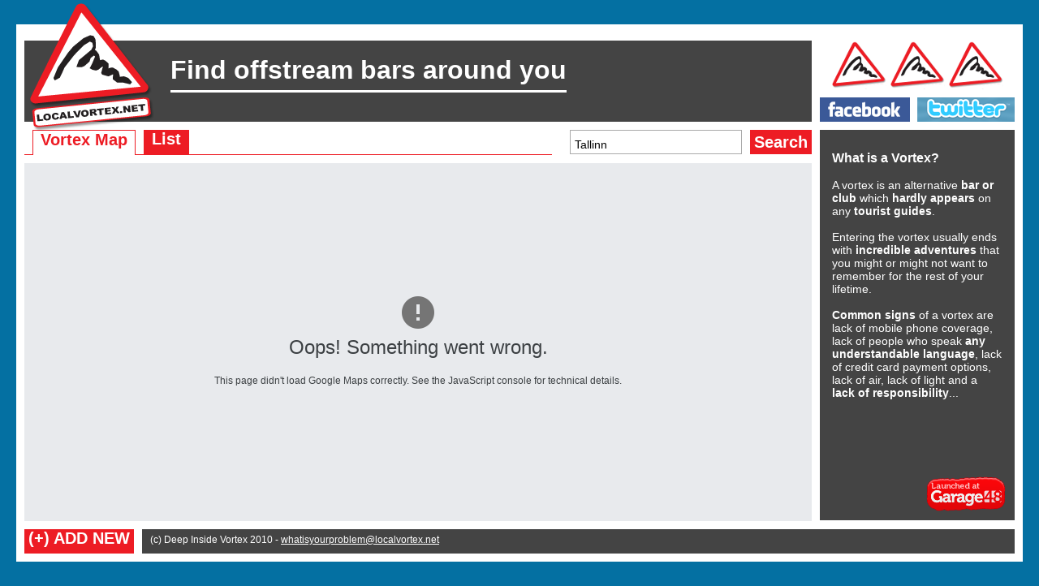

--- FILE ---
content_type: text/html; charset=utf-8
request_url: https://localvortex.net/?sort=country
body_size: 1581
content:
<?xml version='1.0' encoding='utf-8' ?>
<!DOCTYPE html PUBLIC "-//W3C//DTD XHTML 1.0 Transitional//EN" "http://www.w3.org/TR/xhtml1/DTD/xhtml1-transitional.dtd">
<html xmlns:fb='http://www.facebook.com/2008/fbml'>
<head>
<title>Vortex Map :: LocalVortex.net</title>
<meta content='text/html; charset=UTF-8' http_equiv='content-type' />
<meta content='A vortex is an alternative bar or club which hardly appears on any tourist guides. LocalVortex.net maps these places around the world.' http_equiv='description' />
<link href='/stylesheets/application.css' media='screen, projection' rel='stylesheet' type='text/css' />
<script src="/javascripts/prototype.js?1661555727" type="text/javascript"></script>
<script src="/javascripts/effects.js?1661555727" type="text/javascript"></script>
<script src="/javascripts/dragdrop.js?1661555727" type="text/javascript"></script>
<script src="/javascripts/controls.js?1661555727" type="text/javascript"></script>
<script src="/javascripts/scripts.js?1661555727" type="text/javascript"></script>
<script src="/javascripts/application.js?1661555727" type="text/javascript"></script>
<script src='https://www.google.com/recaptcha/api.js'></script>
</head>
<body>
<div id='bigcontainer'>
<div id='rightdiv'>
<div style='margin-bottom: 10px; height: 60px; text-align: center'>
<img alt='LocalVortex.net' height='60' src='/images/localvortex_small.png' title='LocalVortex.net' width='69' />
<img alt='LocalVortex.net' height='60' src='/images/localvortex_small.png' title='LocalVortex.net' width='69' />
<img alt='LocalVortex.net' height='60' src='/images/localvortex_small.png' title='LocalVortex.net' width='69' />
</div>
<a href='https://www.facebook.com/localvortex' style='clear: both; display: block; float: left' target='_blank'>
<img alt='Facebook' height='30' src='/images/facebook.png' width='111' />
</a>
<a href='https://twitter.com/localvortex' style='display: block; float: right' target='_blank'>
<img alt='Twitter' height='30' src='/images/twitter.png' width='120' />
</a>
</div>
<div id='header'>
<a href='/' id='logo'>
<img alt='LocalVortex.net' height='163' src='/images/localvortex.png' width='157' />
</a>
<h1>Find offstream bars around you</h1>
</div>
<div id='right'>
<div id='guide'>
<div id='vortexguide' style='display: block'>
<h3>What is a Vortex?</h3>
A vortex is an alternative <strong>bar or club</strong> which <strong>hardly appears</strong> on any <strong>tourist guides</strong>.<br/><br/>
Entering the vortex usually ends with <strong>incredible adventures</strong> that you might or might
not want to remember for the rest of your lifetime.<br/><br/><strong>Common signs</strong> of a vortex are
lack of mobile phone coverage, lack of people who speak <strong>any understandable language</strong>,
lack of credit card payment options, lack of air, lack of light and a <strong>lack of responsibility</strong>...
</div>
<div id='addguide' style='display: none'>
<h3>Add a new Vortex?</h3>
<ol>
<li>
Drag the green marker around the map
<br />
<br />
</li>
<li>
Once you've found the vortex, click on the marker
<br />
<br />
</li>
<li>
Click "add it to the list"
<br />
<br />
</li>
<li>
Fill in the form
<br />
<br />
</li>
<li>
Let the world enjoy!
<br />
<br />
</li>
</ol>
<div style='text-align: center'></div>
</div>
</div>
<a href='http://garage48.org/' id='garage' target='_blank'>
<img alt='Launced at Garage48' src='/images/garage.png' />
</a>
</div>
<div id='main'>
<div id='search' style='float: right'>
<form onsubmit="window.frames['vmap'].search($('query').value); return false;">
<input class='textfield' id='query' type='text' value='Tallinn' />
<input class='submitbutton' type='submit' value='Search' />
</form>
</div>
<div id='menu'>
<a class='active' href='/'>Vortex Map</a>
<a class='' href='/vortices'>List</a>
</div>
<iframe height='400' id='vmap' name='vmap' src='/mapapp' style='border: 0' width='100%'></iframe>

</div>
<script type='text/javascript'>
fixHeights();
</script>
<div id='footer'>
<div id='aback'>
<a href='#' onclick="window.frames['vmap'].addNewVortex(); $('vortexguide').style.display = 'none'; $('addguide').style.display = 'block'; return false;">(+) ADD NEW</a>
</div>
<div id='contact'>
(c) Deep Inside Vortex 2010 -
<a href="/cdn-cgi/l/email-protection#384f50594c514b41574d4a484a575a545d557854575b59544e574a4c5d4016565d4c"><span class="__cf_email__" data-cfemail="e7908f86938e949e889295979588858b828aa78b8884868b91889593829fc9898293">[email&#160;protected]</span></a>
</div>
</div>
</div>
<script data-cfasync="false" src="/cdn-cgi/scripts/5c5dd728/cloudflare-static/email-decode.min.js"></script><script type="text/javascript">
var gaJsHost = (("https:" == document.location.protocol) ? "https://ssl." : "http://www.");
document.write(unescape("%3Cscript src='" + gaJsHost + "google-analytics.com/ga.js' type='text/javascript'%3E%3C/script%3E"));
</script>
<script type="text/javascript">
try {
var pageTracker = _gat._getTracker("UA-15900506-1");
pageTracker._trackPageview();
} catch(err) {}</script>

</body>
</html>


--- FILE ---
content_type: text/html; charset=utf-8
request_url: https://localvortex.net/mapapp
body_size: 7830
content:
<?xml version='1.0' encoding='utf-8' ?>
<!DOCTYPE html PUBLIC "-//W3C//DTD XHTML 1.0 Transitional//EN" "http://www.w3.org/TR/xhtml1/DTD/xhtml1-transitional.dtd">
<html xmlns:fb='http://www.facebook.com/2008/fbml'>
<head>
<title>LocalVortex.net MAP</title>
<meta content='text/html; charset=UTF-8' http_equiv='content-type' />
<link href='/stylesheets/application.css' media='screen, projection' rel='stylesheet' type='text/css' />
<script src="/javascripts/prototype.js?1661555727" type="text/javascript"></script>
<script src="/javascripts/effects.js?1661555727" type="text/javascript"></script>
<script src="/javascripts/dragdrop.js?1661555727" type="text/javascript"></script>
<script src="/javascripts/controls.js?1661555727" type="text/javascript"></script>
<script src="/javascripts/application.js?1661555727" type="text/javascript"></script>
</head>
<body>
<div id='map' style='width: 100%; position:absolute; top:0px; bottom:0px; cursor:crosshair;'></div>
<script>
  var lat = 59.4339
  var lon = 24.7281
  var zoom = 11
  var vortices = [[21.237499,45.755539,39,4.67],[4.4924682,50.8402523,43,-1],[9.957833,53.5514737,44,-1],[-8.6161886,41.1467416,45,3.8],[9.9601627,53.5482473,46,-1],[-0.1297511,51.5151184,48,4.33],[-0.5857086181640625,10.874442055506371,56,3.67],[116.3424709,39.9930012,61,4.0],[24.7449937,59.4349249,2,3.63],[24.668254852294922,59.46082303173757,3,4.56],[24.764106273651123,59.43354304971065,4,3.5],[24.748297333717346,59.44015782079427,5,3.93],[23.536126613616943,58.94730764250979,7,4.69],[26.71952247619629,58.383639580722715,8,3.59],[26.721268594264984,58.382054879452184,9,3.0],[7.687726020812988,45.06171490180712,11,4.6],[14.4431858,50.1081834,12,4.25],[16.5714453,49.2304529,13,3.67],[21.0122287,52.2296756,16,-1],[12.555695,55.68819,17,-1],[21.0079613,52.2139798,18,-1],[20.9872177,52.2126354,19,-1],[20.9917719,52.1881769,20,-1],[21.0124797,52.2345546,21,-1],[3.7246672,51.0433932,22,1.33],[3.2281181,51.2098922,23,-1],[4.3544872,50.8503007,24,1.17],[4.3538484,50.8483279,25,2.57],[4.3513749,50.8484521,26,3.33],[100.4980994,13.7585177,27,-1],[-73.5588574,45.5129889,28,-1],[22.2676828,60.4499447,29,-1],[22.268733,60.45143,31,-1],[24.929876,60.1694139,32,4.0],[24.9324812,60.1684993,33,-1],[2.846024,41.6987257,34,3.71],[4.7590257,51.5895061,35,-1],[5.4902837,51.4320258,36,3.5],[4.4337657,52.0181235,37,4.5],[-0.2068827,5.5682553,38,4.67],[4.6151693,50.6738567,41,3.33],[23.8893676,54.8955624,42,4.0],[-8.595037,41.145937,47,2.5],[-8.4292014,40.211491,49,3.67],[16.4133792,48.1875233,50,2.5],[18.0647796,59.3370691,51,2.5],[-16.7333086,28.0608092,52,-1],[-16.3147761,28.4881163,53,4.5],[-16.7205154,28.0558361,54,-1],[9.962535,53.5485545,55,-1],[5.490932464599609,51.4280126034152,57,-1],[24.033352,49.841111,58,3.4],[24.03237,49.841292,59,4.0],[24.031816,49.843051,60,-1],[16.26030206680298,39.31897702438297,63,-1],[26.721571683883667,58.38361145887171,65,3.3],[30.327458381652832,59.93284991558071,66,-1],[-77.84337043762207,17.951095903923086,68,-1],[24.744043350219727,59.438376733376145,69,4.3],[26.095393896102905,44.42885742489983,70,4.5],[29.00767207145691,41.04420200639687,71,3.0],[30.327072143554688,59.932720908038085,72,-1],[29.141407012939453,-23.725483196397395,73,4.5],[30.327179431915283,59.93277466124181,74,-1],[13.444218635559082,52.50060097978478,75,3.0],[13.721237182617188,51.0419875291025,76,3.5],[14.516855478286743,46.057173727136146,78,4.5],[21.245884895324707,45.75358577371696,79,4.82],[-48.52094650268555,-27.50515016144694,80,-1],[-72.26583480834961,-50.343981501957295,81,-1],[21.25358819961548,48.720237273294906,83,5.0],[19.055351614952087,47.478174152686606,84,4.67],[2.168877124786377,41.384778260368506,85,2.33],[24.01589870452881,35.51772271560638,86,3.33],[21.790823936462402,38.555666458002676,87,-1],[15.953350067138672,45.78518270965076,88,4.43],[24.022711515426636,35.51840385429722,89,-1],[-4.726781845092773,41.653539231587025,90,2.4],[22.85782814025879,40.463470419792564,91,-1],[12.528786063194275,41.92651584506267,92,4.33],[15.956933498382568,45.78646955734186,93,4.0],[15.971996784210205,45.81673183661783,95,3.0],[24.746768474578857,59.43977324477155,96,3.58],[14.422200322151184,50.07908288778077,97,3.5],[24.723873138427734,59.4338594970775,98,3.5],[26.7213733,58.380959,99,4.38],[24.71644878387451,59.36940145906678,100,5.0],[19.063441157341003,47.49685745381613,101,3.2],[19.06154215335846,47.501293489434005,102,2.0],[-0.13155698776245117,51.51380378042894,103,4.0],[-8.611398339271545,41.14073008401888,104,5.0],[24.944661855697632,60.16982894656028,105,2.0],[-3.212347626686096,55.94931095960581,106,-1],[24.750244617462158,59.42803748317215,107,4.5],[24.77701038122177,59.43623684968932,108,4.5],[7.5933476,47.5603237,109,-1],[-0.5693471431732178,44.83620525218182,110,-1],[25.593831539154053,58.367561473876904,111,4.0],[19.038909,47.5022656,10,4.47],[4.350714683532715,50.84281734005927,115,4.6],[26.70822501182556,58.385945496204926,116,1.75],[4.7747213,51.588986,117,-1],[25.280613899230957,54.681584898433556,118,-1],[25.28978705406189,54.67642404576008,119,-1],[25.269380807876587,54.693333935773005,120,-1],[18.225497603416443,49.77359623168222,121,4.0],[24.744086265563965,59.43752161444806,122,2.21],[9.9131441116333,57.05189277751126,123,-1],[24.7956929,59.4267641,6,4.56],[9.180697202682495,45.44528133781861,124,4.5],[-0.13018369674682617,51.51486204638792,125,4.33],[9.2188989,45.435643,126,-1],[9.2289406,45.4726139,127,-1],[-9.144642949104309,38.71425887865444,128,3.75],[8.65121841430664,49.874130635309996,129,4.33],[-0.1285851001739502,51.51566657913622,130,3.0],[23.712143898010254,61.50467249869486,131,-1],[4.39166933298111,51.2035677846702,132,-1],[24.502816200256348,58.385920188194724,134,1.41],[23.1164689,52.0324265,135,3.2],[24.1139788,56.9466918,136,4.0],[20.4752071,53.7754971,137,-1],[12.9326704,50.8401409,138,-1],[13.3609019,52.4930181,139,-1],[8.5393044,47.3833038,140,3.5],[21.0097826,56.5123948,141,-1],[6.0925986,50.7685891,142,-1],[7.6799046993255615,45.076308761258844,143,3.67],[17.909796237945557,47.09161597666653,145,-1],[7.69417405128479,45.0641777822076,146,3.0],[19.06574249267578,47.502358951968596,147,3.0],[9.160795211791992,48.77167655529615,149,-1],[9.165387153625488,48.76829652221003,150,-1],[4.038065671920776,50.9373507402962,151,-1],[24.11300003528595,56.94663025489365,152,4.5],[24.11250114440918,56.94670340134415,153,-1],[24.130675792694092,56.96538615541131,155,3.0],[24.49998378753662,58.38502314810324,156,3.67],[14.414108097553253,50.08408975151456,158,-1],[2.1782541275024414,41.37940083618944,207,3.25],[27.58190631866455,47.16339991736005,160,5.0],[139.70239251852036,35.64703305918694,161,-1],[7.6743364334106445,45.06839853356606,163,-1],[24.746213257312775,59.43238908294858,166,3.25],[24.74618911743164,59.432315424159626,167,3.67],[4.6605634689331055,51.28084020502517,168,1.0],[4.6730878,51.2893532,169,-1],[24.496335983276367,58.392243814014314,170,4.8],[24.86583709716797,59.41639590916444,171,-1],[4.348354339599609,50.849156357012085,173,4.5],[19.05226707458496,47.47958088785539,222,4.67],[18.40911626815796,47.189231254475345,177,4.0],[23.59363317489624,46.7697700239195,178,-1],[19.06179428100586,47.510142695595015,179,4.5],[21.093868017196655,46.68102244449849,180,-1],[26.722161769866943,58.37962355338577,181,1.69],[-4.4188253581523895,36.72344420829576,183,3.0],[-4.724013805389404,41.65333882268812,184,3.0],[19.94147300720215,50.0613610342403,185,3.0],[-75.71622848510742,45.426844102095664,186,-1],[24.794576168060303,59.42692971388846,187,-1],[14.503921866416931,46.04663035888167,188,2.67],[22.946287393569946,40.6292865804757,189,5.0],[14.503240585327148,46.043137796714724,190,3.0],[14.519328474998474,46.05624307294051,191,3.5],[23.58616590499878,46.7703285084758,192,5.0],[-13.867106437683105,28.738001979766842,193,-1],[23.8914108,54.8980329,195,-1],[20.423970222473145,52.20549615888383,196,4.2],[-71.0631,42.3742,197,-1],[18.3428589,53.5984532,198,-1],[14.356813430786133,46.242299257867494,199,-1],[-0.13499021530151367,51.646858545092556,202,-1],[13.886901140213013,46.277822952643795,203,-1],[30.35451650619507,59.930903998519334,204,-1],[21.42105460166931,41.99884214591897,205,-1],[21.438220739364624,41.99245527295787,206,-1],[7.684614658355713,45.06092675767051,208,4.5],[7.6757848262786865,45.0740888557662,209,-1],[23.79510998725891,56.97153271374379,212,5.0],[24.733676612377167,59.441877449457195,213,3.5],[14.493579268455505,46.04769334969723,214,4.33],[25.5909359,58.3599031,215,-1],[15.445972681045532,47.06781262275874,216,-1],[30.32649278640747,59.932645653406475,217,-1],[12.6745189,41.7232477,220,3.5],[3.7233245372772217,51.058531931471364,224,-1],[16.35656386613846,48.21523685185821,225,4.68],[16.370194852352142,48.21281507409137,228,-1],[16.390534043312073,48.212312831299194,229,-1],[24.75992202758789,59.43488520268349,230,2.0],[27.5813390314579,47.16351116052632,232,-1],[24.674413204193115,59.40376193833284,1,4.2],[14.4443895,50.0825288,14,4.5],[7.6116968,45.0725773,15,3.0],[30.519475,50.447525,62,2.75],[15.976266860961914,45.790943366390096,94,4.5],[-83.01097869873047,40.012890779526145,133,-1],[24.110312461853027,56.95114165941939,154,3.0],[26.360095739364624,59.352139793312354,219,4.5],[3.725459575653076,51.04360985677619,234,2.17],[16.35538101196289,48.20987840319253,235,5.0],[18.67722988128662,50.2972627088066,236,-1],[16.996150016784668,48.227903295712636,237,-1],[24.746060371398926,59.43581267566538,240,1.75],[16.5855716,49.2217625,243,-1],[6.1902916431427,48.69907607695923,244,4.86],[4.293875992298126,52.079052691979726,245,-1],[24.747551679611206,59.4405751217456,246,3.5],[-8.614878505468369,41.14763495577008,247,4.5],[21.2301242351532,45.75838783512082,248,-1],[25.293102264404297,54.6805552614656,249,4.5],[4.492359459400177,51.46189690213591,250,-1],[26.72997236251831,58.37794726107357,251,1.0],[26.71172261238098,58.37391933380034,253,4.67],[15.981502532958984,45.81534099985433,254,-1],[24.70279586315155,59.45291032180597,302,5.0],[-84.36103165149689,33.773371704019986,297,-1],[-84.49056565761566,38.02967439364179,257,-1],[24.773998260498047,59.427901060341036,239,4.29],[5.495202541351318,51.42119224944641,258,-1],[5.486317723989487,51.42665630709544,259,4.0],[2.1696902,41.3843801,261,-1],[-4.422522783279419,36.721815661637415,262,-1],[11.3495947,44.4988705,263,-1],[21.0161964,52.22001,264,-1],[19.938855171203613,50.063028654999925,265,4.33],[19.025005102157593,50.25747189784489,266,-1],[24.743801951408386,59.438270356122,267,4.25],[24.112688899040222,56.94878070062956,282,-1],[1.4136260747909546,43.69176220672979,269,4.5],[15.22680938243866,44.115552198756724,270,4.83],[-9.06045913696289,53.26986663901531,271,-1],[7.6812028884887695,45.058274269710594,272,-1],[-1.6105496,54.9754391,274,3.33],[-1.6125751,54.9726307,275,4.5],[-3.18681,55.9494266,276,-1],[6.909171938896179,48.08332574030349,278,4.2],[0.9422707557678223,50.98763204292994,279,2.5],[100.488998,13.7705552,241,4.67],[-70.63415050506592,-33.4404482939169,281,-1],[19.069207906723022,47.49801723787495,289,4.0],[24.116106033325195,56.94467572859058,283,-1],[24.108821153640747,56.95144298540723,284,-1],[26.727161407470703,58.38713776410458,285,4.5],[-118.1804739,33.7718053,286,-1],[4.4859518,52.1637142,287,-1],[4.4888812,52.1579727,288,-1],[19.936757683753967,50.06370274647364,292,-1],[24.74697232246399,59.43079856308318,290,5.0],[24.11275863647461,56.94691698815836,291,-1],[19.06900405883789,47.49871309601374,294,5.0],[13.018373906612396,47.8040024492092,295,-1],[16.00168332170415,45.80405545277428,296,-1],[17.11521327495575,48.14141685023006,242,-1],[-0.06664720000003399,51.46724469999999,299,-1],[131.07971380000004,-12.6309554,300,-1],[4.705419212579727,50.88032577939424,301,4.5],[172.73058148983046,-43.50684747565842,306,4.5],[133.21476035683898,-15.57412860517668,303,-1],[141.08010147539372,-17.66951154155154,304,-1],[143.14212743565145,-20.730451698484487,305,-1],[176.91842480000003,-39.4909868,307,4.5],[16.582221080009496,47.68432718546295,308,-1],[24.49907875061035,58.38510458233161,310,-1],[24.7327081149499,59.440830552735235,311,5.0],[21.041222845290235,52.252921757989796,312,-1],[-0.5725014209747314,44.83017933027763,113,-1],[116.08307199206547,-34.249505677539915,298,-1],[4.3522537,50.848378,268,4.5],[24.1073032,56.9485415,82,4.5],[4.389381408691406,50.82144496882614,114,5.0],[4.3538831,50.848382,159,2.08],[23.592815101146698,46.76944117668579,175,3.5],[19.06874656677246,47.497923006376325,176,4.0],[-0.366518497467041,49.18365034345016,182,4.0],[24.10975456237793,56.94448846320711,194,4.0],[14.450520988364815,50.077122458380785,313,-1],[16.60844947361545,49.19694795216536,316,-1],[14.44152195918673,50.086241017776594,315,-1],[14.447118048190418,50.08292063054068,314,-1],[102.4487425201072,18.92494841933025,317,-1],[102.12048986341165,19.867077019080103,318,-1],[99.79956791057612,11.803358101022024,319,-1],[96.15802213253005,16.774103719145614,320,-1],[94.44184743336825,16.958641092852794,322,-1],[94.73163391360686,16.778723778914813,323,-1],[-82.3578186485829,23.12865590430112,324,-1],[-82.35182424350336,23.13628851779176,325,-1],[-64.423828125,-65.2750935499542,77,5.0],[10.183763701207909,36.79771527382586,328,-1],[24.953645530882568,60.183019734646194,329,-1],[-79.4016602369648,43.65435081645755,330,-1],[-79.98513934814838,21.801416959338997,326,5.0],[26.949247149509347,58.84731731521549,331,-1],[10.183763701207909,36.79771527382586,327,-1],[26.72221541404724,58.38082447222518,252,4.63],[24.707393646240234,59.454100521397,157,4.5],[4.339087681943397,52.0870403060892,332,4.5],[96.14944668632893,16.775365795024392,321,4.33]]
  var showCoords = false
  var oneFocus = false
  var map = null
  var markers = []
  var newMarker = null
  var geocoder = null

  // public main method
  function main () {
    initMap()
    initGeocoder()
    addMarkers()
    recordMoves()
    setupAddingVortices()
  }

  function initMap() {
    var uluru = { lat: lat, lng: lon };
    map = new google.maps.Map(document.getElementById('map'), {
      zoom: zoom,
      center: uluru,
      gestureHandling: 'greedy'
    })
  }

  function initGeocoder () {
    geocoder = new google.maps.Geocoder()
  }

  function addMarkers () {
    var infowindow = new google.maps.InfoWindow({
      content: '...'
    });
    var lastId

    vortices.forEach (function (vortex) {
      var id = vortex[2];
      var rate = vortex[3];
      var image = rate > 4.8
                  ? "https://www.google.com/intl/en_us/mapfiles/ms/micons/caution.png"
                  : rate > 0 && rate < 2.72
                    ? "https://www.google.com/intl/en_us/mapfiles/ms/micons/yellow-dot.png"
                    : "https://www.google.com/intl/en_us/mapfiles/ms/micons/red-dot.png"
      var marker = new google.maps.Marker({
        position: { lat: vortex[1], lng: vortex[0] },
        map: map,
        icon: image
      });

      marker.addListener('click', function() {
        if (oneFocus) {
          window.top.location.href = '/vortices/' + id
        } else if (lastId === id) {
          infowindow.close();
        } else {
          infowindow.setContent('...')
          infowindow.open(map, marker);
          lastId = id
          new Ajax.Request('/vortexinfo?id=' + id, {
            method: 'get',
            onSuccess: function (transport) {
              if (lastId === id) {
                infowindow.setContent(transport.responseText)
                infowindow.open(map, marker);
              }
            }
          });
        }
      });
      markers.push(marker)
    })
  }

  // private methods

  function createCookie(name,value,days) {
  	if (days) {
  		var date = new Date();
  		date.setTime(date.getTime()+(days*24*60*60*1000));
  		var expires = "; expires="+date.toGMTString();
  	}
  	else var expires = "";
  	document.cookie = name+"="+value+expires+"; path=/";
  }

  function readCookie(name) {
  	var nameEQ = name + "=";
  	var ca = document.cookie.split(';');
  	for(var i=0;i < ca.length;i++) {
  		var c = ca[i];
  		while (c.charAt(0)==' ') c = c.substring(1,c.length);
  		if (c.indexOf(nameEQ) == 0) return c.substring(nameEQ.length,c.length);
  	}
  	return null;
  }

  function eraseCookie(name) {
    createCookie(name,"",-1);
  }

  function recordMoves () {
    map.addListener('moveend', recordMove);
    map.addListener('dragend', recordMove);
    map.addListener('zoom_changed', recordMove);
  }

  function recordMove () {
    var center = map.getCenter();
    var zoom = map.getZoom();
    createCookie("ms_lat", center.lat(), 7);
    createCookie("ms_lng", center.lng(), 7);
    createCookie("ms_zoom", zoom, 7);
  }

  function setupAddingVortices () {
    newMarker = new google.maps.Marker({
      position: { lat: lat, lng: lon },
      map: map,
      icon: "https://www.google.com/intl/en_us/mapfiles/ms/micons/green-dot.png",
      draggable: !showCoords,
      visible: showCoords
    });
    var newInfowindow = new google.maps.InfoWindow;

    if (!showCoords) {
      newMarker.addListener('dragend', function() {
        var pt = newMarker.getPosition();
        map.panTo(pt);
      })
      newMarker.addListener('click', function() {
        var center = newMarker.getPosition()
        var latlng = { lat: center.lat(), lng: center.lng() };
        geocoder.geocode({'location': latlng}, function (results, status) {
          var address = status === 'OK' && results[0] ? results[0].formatted_address : "Unable to determine address"
          var url = "/vortices/new?address="+encodeURI(address)+"&lon="+encodeURI(center.lng())+"&lat="+encodeURI(center.lat())
          var html = "<strong>Add a vortex here?</strong><br/><br/>Latitude: "+
                      center.lat().toFixed(6)+"<br/>Longitude: "+center.lng().toFixed(6)+
                      "<br/>Address: "+address+"<br/><br/><center>"+
                      "<a href='" + url + "' target='_top'>Add it to the list!</a></center>"
          newInfowindow.setContent(html);
          newInfowindow.open(map, newMarker);
        });
      });
    }
  }

  // called externally!
  function addNewVortex () {
    var coord = map.getCenter();
    newMarker.setPosition(coord);
    newMarker.setVisible(true);
  }

  function search (query) {
    console.log(query)
    geocoder.geocode({ 'address': query }, function(results, status) {
      if (status == 'OK') {
        map.setCenter(results[0].geometry.location);
        recordMove()
      } else {
        alert('Geocode was not successful for the following reason: ' + status);
      }
    });
  }
</script>
<script async defer src="https://maps.googleapis.com/maps/api/js?key=AIzaSyCGBy0RoTE7QQ1mJn-HczLlkqI8iStekI4&callback=main"></script>

<script type="text/javascript">
var gaJsHost = (("https:" == document.location.protocol) ? "https://ssl." : "http://www.");
document.write(unescape("%3Cscript src='" + gaJsHost + "google-analytics.com/ga.js' type='text/javascript'%3E%3C/script%3E"));
</script>
<script type="text/javascript">
try {
var pageTracker = _gat._getTracker("UA-15900506-1");
pageTracker._trackPageview();
} catch(err) {}</script>

</body>
</html>


--- FILE ---
content_type: application/javascript
request_url: https://localvortex.net/javascripts/scripts.js?1661555727
body_size: 261
content:
function GetHeight() {
  var y = 0;
  if (self.innerHeight) {
    y = self.innerHeight;
  } else if (
    document.documentElement &&
    document.documentElement.clientHeight
  ) {
    y = document.documentElement.clientHeight;
  } else if (document.body) {
    y = document.body.clientHeight;
  }
  return y;
}

function GetWidth() {
  var y = 0;
  if (self.innerWidth) {
    y = self.innerWidth;
  } else if (document.documentElement && document.documentElement.clientWidth) {
    y = document.documentElement.clientWidth;
  } else if (document.body) {
    y = document.body.clientWidth;
  }
  return y;
}

var fixHeights = function() {
  if ($("vmap")) $("vmap").setStyle({ height: GetHeight() - 280 + "px" });

  if ($("right")) $("right").setStyle({ height: GetHeight() - 240 + "px" });

  if ($("right").getHeight() < $("main").getHeight())
    $("right").setStyle({ height: $("main").getHeight() + "px" });

  var bh = 10 + $("guide").getHeight(); // gap between boxes

  if ($("right").getHeight() < bh) $("right").setStyle({ height: bh + "px" });

  if ($("vmap") && $("vmap").getHeight() < $("right").getHeight() - 40)
    $("vmap").setStyle({ height: $("right").getHeight() - 40 + "px" });
};

Event.observe(document.onresize ? document : window, "resize", fixHeights);

var vote = function(rating, vortex) {
  new Ajax.Request("/ratevortex?vortex_id=" + vortex + "&rate=" + rating, {
    method: "get",
    onSuccess: function(transport) {
      var t = transport.responseText.split("\n");

      var nr = ((t[0] - 0) * 20).toFixed();

      $("voteblock").style.display = "none";
      $("star0").style.display = "block";
      $("star0").style.width = nr + "%";
      $("no_votes").style.display = "none";
      $("votenr").innerHTML = (t[0] - 0).toFixed(1);
      $("votecount").innerHTML =
        "(" + (t[1] - 0) + " vote" + (t[1] - 0 == 1 ? "" : "s") + ")";

      $("votes").style.display = "block";
    }
  });
};
